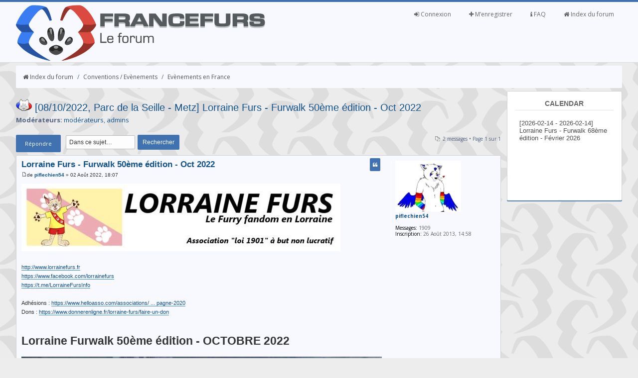

--- FILE ---
content_type: text/html; charset=UTF-8
request_url: https://forum.francefurs.org/viewtopic.php?t=11655
body_size: 7336
content:
<!--

 Either right to place on right side or left to place on left.
 Either yes to display FontAwesome or no to hide Font Awesome.

Social Networks ( Leave blank if you dont want them to appear )
 Place url to your facebook page
 Place url to your twitter page
 Place url to google plus page
 Place url to youtube channel

-->
<!DOCTYPE html PUBLIC "-//W3C//DTD XHTML 1.0 Strict//EN" "http://www.w3.org/TR/xhtml1/DTD/xhtml1-strict.dtd">
<html xmlns="http://www.w3.org/1999/xhtml" dir="ltr" lang="fr-standard" xml:lang="fr-standard">
<head>

<meta http-equiv="content-type" content="text/html; charset=UTF-8" />
<meta http-equiv="content-style-type" content="text/css" />
<meta http-equiv="content-language" content="fr-standard" />
<meta http-equiv="imagetoolbar" content="no" />
<meta name="resource-type" content="document" />
<meta name="distribution" content="global" />
<meta name="keywords" content="" />
<meta name="description" content="" />
<meta name="viewport" content="width=device-width, initial-scale=1, maximum-scale=1" />

<meta property="og:title" content="FranceFurs" />
<meta property="og:type" content="website" />
<meta property="og:url" content="https://forum.francefurs.org" />
<meta property="og:image" content="https://www.francefurs.org/img/system-switch-user.png" />
<meta property="og:description" content="Forum Furry Francophone" />
<title>FranceFurs - Forum Furry &bull; Afficher le sujet - Lorraine Furs - Furwalk 50ème édition - Oct 2022</title>



<!--
	phpBB style name: SolarWind
	Based on style:   prosilver (this is the default phpBB3 style)
	Original author:  Tom Beddard ( http://www.subBlue.com/ )
	Modified by:      PixelFool ( http://www.pixelfool.com/ )
-->

<script type="text/javascript">
// <![CDATA[
	var jump_page = 'Entrer le numéro de page où vous souhaitez aller.:';
	var on_page = '1';
	var per_page = '';
	var base_url = '';
	var style_cookie = 'phpBBstyle';
	var style_cookie_settings = '; path=/; domain=francefurs.org; secure';
	var onload_functions = new Array();
	var onunload_functions = new Array();

	

	/**
	* Find a member
	*/
	function find_username(url)
	{
		popup(url, 760, 570, '_usersearch');
		return false;
	}

	/**
	* New function for handling multiple calls to window.onload and window.unload by pentapenguin
	*/
	window.onload = function()
	{
		for (var i = 0; i < onload_functions.length; i++)
		{
			eval(onload_functions[i]);
		}
	};

	window.onunload = function()
	{
		for (var i = 0; i < onunload_functions.length; i++)
		{
			eval(onunload_functions[i]);
		}
	};

        function show(obj)
        {
                try
                {
         //       var obj = getObjectById(id);
                obj.style.display = 'block';
                obj.style.visibility = 'visible';

                }catch(e){}
        }
        function hide(obj)
        {
                try
                {
         //       var obj = getObjectById(id);
                obj.style.display = 'none';
                obj.style.visibility = 'hidden';

                }catch(e){}
        }

        function getNextSibling(n)
        {
                y=n.nextSibling;
                while (y.nodeType!=1)
                  y=y.nextSibling;
                return y;
        }
        function expandOrCollapse (o)
        {
        var label = o;
        var labelstr = o.innerHTML;
        var txt = getNextSibling(o);
        if(labelstr.charAt(0)=='+')
        { show(txt); label.innerHTML = "-" + labelstr.substring(1,labelstr.length)+" :";}
        else
        { hide(txt); label.innerHTML = "+" + labelstr.substring(1,labelstr.length-2);}
        }


// ]]>
</script>
<script type="text/javascript" src="./styles/prosilver/template/styleswitcher.js"></script>
<script type="text/javascript" src="./styles/prosilver/template/forum_fn.js"></script>

<!-- AJOUT ORTHANK -->
<script type="text/javascript" src="./styles/solarwind/template/gallery_lytebox.js"></script>
<script type="text/javascript" src="./styles/solarwind/template/jquery.tools.min.js"></script>
<script type="text/javascript" src="./styles/solarwind/template/jquery-ui-1.8.9.custom.min.js"></script>
<script type="text/javascript" src="./styles/solarwind/template/jquery.ui.datepicker-fr.js"></script>
<script type="text/javascript" src="./styles/solarwind/template/jquery.ui.timepicker-0.0.8.js"></script>
<link rel="stylesheet" href="./styles/solarwind/template/ff_view_furmap.css" type="text/css" />
<link rel="stylesheet" href="./styles/solarwind/template/redmond/jquery-ui-1.8.9.custom.css" type="text/css" />
<link rel="stylesheet" href="./styles/solarwind/template/jquery-ui-timepicker.css" type="text/css" />

<script type="text/javascript" >
        if (window.addEventListener) {
                window.addEventListener("load",initLytebox,false);
        } else if (window.attachEvent) {
                window.attachEvent("onload",initLytebox);
        } else {
                window.onload = function() {initLytebox();}
        }
        function initLytebox() {
                var imgMaxWidth = 1280;
                var imgWarning = '';
                myLytebox = new LyteBox(imgMaxWidth, imgWarning);
        }
</script>

<!-- FIN AJOUT ORTHANK -->

<link href="./styles/solarwind/theme/print.css" rel="stylesheet" type="text/css" media="print" title="printonly" />
<link href="./style.php?id=18&amp;lang=fr&amp;sid=a37aea54be0b5af5d87aafda88ec97c7" rel="stylesheet" type="text/css" media="screen, projection" />

<link href="https://fonts.googleapis.com/css?family=Open+Sans:300,400,400italic,700,700italic" rel="stylesheet" type="text/css" />
<link href="./styles/solarwind/theme/normal.css" rel="stylesheet" type="text/css" title="A" />
<link href="./styles/solarwind/theme/medium.css" rel="alternate stylesheet" type="text/css" title="A+" />
<link href="./styles/solarwind/theme/large.css" rel="alternate stylesheet" type="text/css" title="A++" />


<link rel="stylesheet" type="text/css" href="https://fonts.googleapis.com/css?family=Jura">
</head>

<body id="phpbb" class="section-viewtopic ltr">
<div id="header">
	<div class="container clearfix inside_header">
		<div class="logo_image">
			<a href="./index.php?sid=a37aea54be0b5af5d87aafda88ec97c7" title="Index du forum"><img src="./styles/solarwind/imageset/Icones-Francefurs-2016_Francefurs.png" width="500" height="112" alt="" title="" /></a>
		</div>
		<nav class="navigation">
			<ul>
			    <li><a href="./index.php?sid=a37aea54be0b5af5d87aafda88ec97c7"><i class="fa fa-home"></i> Index du forum</a></li>
				<li><a href="./faq.php?sid=a37aea54be0b5af5d87aafda88ec97c7"><i class="fa fa-info"></i> FAQ</a></li>
				<!-- AJOUT ORTHANK --><!-- FIN AJOUT ORTHANK --><li><a href="./ucp.php?mode=register&amp;sid=a37aea54be0b5af5d87aafda88ec97c7"><i class="fa fa-plus"></i> M’enregistrer</a></li>
					<li><a href="./ucp.php?mode=login&amp;sid=a37aea54be0b5af5d87aafda88ec97c7" title="Connexion" accesskey="x"><i class="fa fa-sign-in"></i> Connexion</a></li>
				
			<br>
                
			</ul>
	        </nav>
	</div>
</div>
<div class="container">
	<a id="top" name="top" accesskey="t"></a>
	<div id="page-header">
		<div class="breadcrumbs clearfix">
		<nav>
			 
			<ul class="left">
				<li><a href="./index.php?sid=a37aea54be0b5af5d87aafda88ec97c7" accesskey="h"><i class="fa fa-home"></i> Index du forum</a></li> 
				<li class="seperator">/</li>
				<li><a href="./viewforum.php?f=23&amp;sid=a37aea54be0b5af5d87aafda88ec97c7">Conventions / Evènements</a></li>
				<li class="seperator">/</li>
				<li><a href="./viewforum.php?f=12&amp;sid=a37aea54be0b5af5d87aafda88ec97c7">Evènements en France</a></li>
			</ul>
			
			<ul class="right">
				
			</ul>
			</nav>
		</div>
		
	</div>
	<div class="row clearfix">
	<div class="main_float" >
	<a name="start_here"></a>
	<div id="page-body">
		
<h2><a class="site_link" title="Voir cet évènement sur le site" href="https://www.francefurs.org/calendar/293-lorraine-furs---furwalk-50eme-edition---oct-2022"><img src="./styles/solarwind/theme/images/system-switch-user.png" /></a> <a href="./viewtopic.php?f=12&amp;t=11655&amp;sid=a37aea54be0b5af5d87aafda88ec97c7">[08/10/2022, Parc de la Seille - Metz] Lorraine Furs - Furwalk 50ème édition - Oct 2022</a></h2>
<!-- NOTE: remove the style="display: none" when you want to have the forum description on the topic body --><div style="display: none !important;">Discussions sur les évènements en France, soirées ayant un rapport avec le furry<br /></div>
<p>
	<strong>Modérateurs:</strong> <a href="./memberlist.php?mode=group&amp;g=70&amp;sid=a37aea54be0b5af5d87aafda88ec97c7">modérateurs</a>, <a href="./memberlist.php?mode=group&amp;g=12&amp;sid=a37aea54be0b5af5d87aafda88ec97c7">admins</a>
</p>


<div class="topic-actions">

	<div class="buttons">
	
		<div class="reply-icon"><a href="./posting.php?mode=reply&amp;f=12&amp;t=11655&amp;sid=a37aea54be0b5af5d87aafda88ec97c7" title="Répondre">Répondre</a></div>
	
	</div>

	
		<div class="search-box">
			<form method="get" id="topic-search" action="./search.php?sid=a37aea54be0b5af5d87aafda88ec97c7">
			<fieldset>
				<input class="inputbox tiny"  type="text" name="keywords" id="search_keywords" size="20" value="Dans ce sujet…" onclick="if(this.value=='Dans ce sujet…')this.value='';" onblur="if(this.value=='')this.value='Dans ce sujet…';" />
				<input class="btn orange" type="submit" value="Rechercher" />
				<input type="hidden" name="t" value="11655" />
<input type="hidden" name="sf" value="msgonly" />
<input type="hidden" name="sid" value="a37aea54be0b5af5d87aafda88ec97c7" />

			</fieldset>
			</form>
		</div>
	
		<div class="pagination">
			2 messages
			 &bull; Page <strong>1</strong> sur <strong>1</strong>
		</div>
	

</div>
<div class="clear"></div>


	<div id="p296015" class="panel post bg2">
		<div class="inner"><span class="corners-top"><span></span></span>

		<div class="postbody">
			
				<ul class="profile-icons">
					<li><a href="./posting.php?mode=quote&amp;f=12&amp;p=296015&amp;sid=a37aea54be0b5af5d87aafda88ec97c7" title="Répondre en citant le message" class="topic_btn"><i class="fa fa-quote-left"></i></a></li>
				</ul>
			

			<h3 class="first"><a href="#p296015">Lorraine Furs - Furwalk 50ème édition - Oct 2022</a></h3>
			<p class="author"><a href="./viewtopic.php?p=296015&amp;sid=a37aea54be0b5af5d87aafda88ec97c7#p296015"><img src="./styles/solarwind/imageset/icon_post_target.gif" width="11" height="9" alt="Message" title="Message" /></a>de <strong><a href="./memberlist.php?mode=viewprofile&amp;u=1908&amp;sid=a37aea54be0b5af5d87aafda88ec97c7">piflechien54</a></strong> &raquo; 02 Août 2022, 18:07 </p>

			

			<div class="content"><img src="http://i.imgur.com/66nsg78l.jpg" alt="Image" /><br /><br /><span style="font-size: 85%; line-height: 116%;"><a href="http://www.lorrainefurs.fr" onclick="window.open(this.href);return false;" class="postlink">http://www.lorrainefurs.fr</a><br /><a href="https://www.facebook.com/lorrainefurs" onclick="window.open(this.href);return false;" class="postlink">https://www.facebook.com/lorrainefurs</a><br /><a href="https://t.me/LorraineFursInfo" onclick="window.open(this.href);return false;" class="postlink">https://t.me/LorraineFursInfo</a><br /><br />Adhésions : <!-- m --><a class="postlink" href="https://www.helloasso.com/associations/lorraine-furs/adhesions/adhesion-lorraine-furs-campagne-2020" onclick="window.open(this.href);return false;">https://www.helloasso.com/associations/ ... pagne-2020</a><!-- m --><br />Dons : <!-- m --><a class="postlink" href="https://www.donnerenligne.fr/lorraine-furs/faire-un-don" onclick="window.open(this.href);return false;">https://www.donnerenligne.fr/lorraine-furs/faire-un-don</a><!-- m --></span><br /><br /><br /><span style="font-size: 180%; line-height: 116%;"><span style="font-weight: bold">Lorraine Furwalk 50ème édition - OCTOBRE 2022</span></span><br /><br /><img src="https://www.laureplanchais.fr/wp-content/uploads/2016/05/REAL-METZ-vue-10.jpg" alt="Image" /><br /><img src="https://www.laureplanchais.fr/wp-content/uploads/2016/05/REAL-METZ-vue-12.jpg" alt="Image" /><br /><br /><span style="font-weight: bold">Date et horaires :</span> 08 octobre 2022<br /><span style="font-weight: bold">14h00</span> au point de rassemblement pour la Furwalk<br /><br />Dans le joli cadre du parc de Seille à Metz, nous vous convions, que vous soyez <span style="font-weight: bold">fursuiters/cosplayeurs/puppy ou non</span>, à une sortie conviviale entre furs, conclue en fin d’après-midi par un verre de l’amitié.<br />Tout le monde est le bienvenu : helpers, fursuiters, cosplayeurs, puppy, photographes/vidéastes ou simples visiteurs.<br /><br /><br /><span style="font-weight: bold">Plan d'accès :</span> Parc de la Seille - 14 Avenue Louis le Débonnaire - 57000 Metz<br /><!-- m --><a class="postlink" href="https://maps.google.fr/maps?q=49.1055674924439,6.184659004211426" onclick="window.open(this.href);return false;">https://maps.google.fr/maps?q=49.105567 ... 9004211426</a><!-- m --><br /><br />Situé à quelques mètres du parc, l'entrée du parking, à 20m après le croisement de l'avenue Louis le Débonnaire et de la rue Lothaire sera notre point de rassemblement. <br /><!-- m --><a class="postlink" href="https://maps.google.fr/maps?q=49.10101387349478,6.1846700683325535" onclick="window.open(this.href);return false;">https://maps.google.fr/maps?q=49.101013 ... 0683325535</a><!-- m --><br /><br /><img src="https://i.imgur.com/OQKKWaS.png" alt="Image" /><br /><br />Repérez les personnes avec un brassard STAFF au bout du parking, c’est là où nous serons !<br /><br /><br /><span style="font-weight: bold"><span style="text-decoration: underline"><span style="font-size: 150%; line-height: 116%;">FURWALK :</span></span></span><br /><br /><img src="https://i.imgur.com/BaQOPjI.jpeg" alt="Image" /><br /><br />Cette balade au sein du parc se veut familiale et bon enfant, et sera encadrée par une équipe de coordinateurs.<br /><br /><br /><span style="font-weight: bold"><span style="text-decoration: underline"><span style="font-size: 150%; line-height: 116%;">VERRE DE L'AMITIE :</span></span></span><br /><br />(à partir de 17h) <br />Burger King, Centre Commercial Muse, Av. Louis le Débonnaire, 57000 Metz<br />(<!-- m --><a class="postlink" href="https://maps.google.fr/maps?q=49.10717827912971,6.1818172440388315" onclick="window.open(this.href);return false;">https://maps.google.fr/maps?q=49.107178 ... 2440388315</a><!-- m -->)<br /><br /><br /><span style="font-weight: bold"><span style="text-decoration: underline"><span style="font-size: 150%; line-height: 116%;">INSCRIPTION : </span></span></span><br /><br /><span style="font-size: 150%; line-height: 116%;"><a href="https://www.helloasso.com/associations/lorraine-furs/evenements/lorraine-furwalk-08-octobre-2022-1" onclick="window.open(this.href);return false;" class="postlink">&gt;&gt;&gt; cliquez ici et suivez le guide &lt;&lt;&lt;</a></span> <img src="./images/smilies/z_smile.gif" alt=":)" title="Smile" /><br /><br />/!\ La clôture des inscriptions se fera le <span style="font-weight: bold">06 octobre 2022</span> à minuit. /!\<br /><br /><br /><span style="font-weight: bold"><span style="text-decoration: underline"><span style="font-size: 150%; line-height: 116%;">SUR PLACE :</span></span></span><br /><br />Les coordinateurs de la sortie (reconnaissables à leurs brassards oranges STAFF) vous feront signer une liste de présence contre la présentation d'une pièce d'identité ou de votre badge d'adhérent en cours de validité.<br /><br /><span style="text-decoration: underline"><span style="font-weight: bold">Fursuiters/Cosplayeurs/Puppy :</span></span> prévoyez<br />- plusieurs bouteilles de votre boisson favorite et de quoi grignoter<br />- un ou plusieurs masques pour vous et le helpeur<br /><br /><span style="text-decoration: underline"><span style="font-weight: bold">Helpers :</span></span> prévoyez <br />- un sac à dos pour emporter les boissons et les snacks qui vous seront remis par les fursuiters <br />- de quoi boire et grignoter pour vous aussi<br />- une tenue adaptée à la météo <br />- un parapluie en cas d’intempéries.<br />- un ou plusieurs masques pour vous et le fursuiteur<br /><br /><span style="text-decoration: underline"><span style="font-weight: bold">Pour tout le monde :</span></span><br />- votre bonne humeur <img src="./images/smilies/z_smile.gif" alt=":)" title="Smile" /><br />- un ou plusieurs masques pour vous et les autres<br /><br /><span style="font-weight: bold">/!\ ATTENTION /!\</span> comme toute sortie en extérieur, nous serons tributaires de la météo, donc si il fait trop mauvais, nous nous replierons au lieu du verre de l'amitié plus tôt.<br /><br /><span style="font-size: 100%; line-height: 116%;">A très bientôt au Parc de Seille ! </span>  <img src="./images/smilies/z_smile.gif" alt=":)" title="Smile" /></div>

			

		</div>

		
			<dl class="postprofile" id="profile296015">
			<dt>
				<a href="./memberlist.php?mode=viewprofile&amp;u=1908&amp;sid=a37aea54be0b5af5d87aafda88ec97c7"><img src="./download/file.php?avatar=1908_1496334622.jpg" width="66%"  alt="Avatar de l’utilisateur" /></a><br />
				<a href="./memberlist.php?mode=viewprofile&amp;u=1908&amp;sid=a37aea54be0b5af5d87aafda88ec97c7">piflechien54</a>
			</dt>

			<!-- AJOUT ORTHANK -->
					<dd>
                                        
					</dd>
			<!-- FIN AJOUT ORTHANK -->
		<dd>&nbsp;</dd>

		<dd><strong>Messages:</strong> 1909</dd><dd><strong>Inscription:</strong> 26 Août 2013, 14:58</dd><!-- AJOUT ORTHANK --><!-- FIN AJOUT ORTHANK --><!--    <dd><strong>Compte FurAffinity:</strong> piflechien54</dd>  --><!--    <dd><strong>Telegram:</strong> piflechien54</dd>  --><!--    <dd><strong>Pays/Lieu:</strong> France</dd>  --><!--    <dd><strong>Sexe:</strong> Masculin</dd>  --><!--    <dd><strong>Etes vous Furry?:</strong> oui</dd>  -->

		</dl>
	

		<div class="back2top"><a href="#wrap" class="top" title="Haut">Haut</a></div>

		<span class="corners-bottom"><span></span></span></div>
	</div>

	<hr class="divider" />

	<div id="p296081" class="panel post bg1">
		<div class="inner"><span class="corners-top"><span></span></span>

		<div class="postbody">
			
				<ul class="profile-icons">
					<li><a href="./posting.php?mode=quote&amp;f=12&amp;p=296081&amp;sid=a37aea54be0b5af5d87aafda88ec97c7" title="Répondre en citant le message" class="topic_btn"><i class="fa fa-quote-left"></i></a></li>
				</ul>
			

			<h3 ><a href="#p296081">Re: Lorraine Furs - Furwalk 50ème édition - Oct 2022</a></h3>
			<p class="author"><a href="./viewtopic.php?p=296081&amp;sid=a37aea54be0b5af5d87aafda88ec97c7#p296081"><img src="./styles/solarwind/imageset/icon_post_target.gif" width="11" height="9" alt="Message" title="Message" /></a>de <strong><a href="./memberlist.php?mode=viewprofile&amp;u=1908&amp;sid=a37aea54be0b5af5d87aafda88ec97c7">piflechien54</a></strong> &raquo; 11 Oct 2022, 16:26 </p>

			

			<div class="content">Un ENORME et FLUFFY MERCI à toutes celles et ceux qui sont venus participer à notre sortie  <img src="./images/smilies/z_smile.gif" alt=":-)" title="Smile" />  <img src="./images/smilies/z_smile.gif" alt=":-)" title="Smile" /> <br />le plus grosse sortie depuis la création de l'Association Lorraine Furs  <img src="./images/smilies/z_wub.gif" alt=":love:" title="Love" />  <img src="./images/smilies/z_wub.gif" alt=":love:" title="Love" /> <br />ET en plus durant l'anniversaire de notre 50ème sortie  <img src="./images/smilies/z_happy.gif" alt=":wink:" title="Wink" /> <br />Merci Merci Merci encore vraiment de votre confiance en nous tous  <img src="./images/smilies/z_wub.gif" alt=":love:" title="Love" /> <br /><br />Nous espèrons vous voir tous aussi nombreux pour nos prochains événements  <img src="./images/smilies/z_happy.gif" alt=":wink:" title="Wink" /> <br /><br />ah oui ! les photos sont disponibles via <br />notre canal Telegram info : <!-- m --><a class="postlink" href="https://t.me/LorraineFursInfo" onclick="window.open(this.href);return false;">https://t.me/LorraineFursInfo</a><!-- m --><br />sur ce post précis : <!-- m --><a class="postlink" href="https://t.me/LorraineFursInfo/78" onclick="window.open(this.href);return false;">https://t.me/LorraineFursInfo/78</a><!-- m --> (sur notre flickr)<br />avec une merveilleuse vidéo : <!-- m --><a class="postlink" href="https://t.me/LorraineFursInfo/79" onclick="window.open(this.href);return false;">https://t.me/LorraineFursInfo/79</a><!-- m --><br /><br />Merci beaucoup  <img src="./images/smilies/z_smile.gif" alt=":)" title="Smile" /></div>

			

		</div>

		
			<dl class="postprofile" id="profile296081">
			<dt>
				<a href="./memberlist.php?mode=viewprofile&amp;u=1908&amp;sid=a37aea54be0b5af5d87aafda88ec97c7"><img src="./download/file.php?avatar=1908_1496334622.jpg" width="66%"  alt="Avatar de l’utilisateur" /></a><br />
				<a href="./memberlist.php?mode=viewprofile&amp;u=1908&amp;sid=a37aea54be0b5af5d87aafda88ec97c7">piflechien54</a>
			</dt>

			<!-- AJOUT ORTHANK -->
					<dd>
                                        
					</dd>
			<!-- FIN AJOUT ORTHANK -->
		<dd>&nbsp;</dd>

		<dd><strong>Messages:</strong> 1909</dd><dd><strong>Inscription:</strong> 26 Août 2013, 14:58</dd><!-- AJOUT ORTHANK --><!-- FIN AJOUT ORTHANK --><!--    <dd><strong>Compte FurAffinity:</strong> piflechien54</dd>  --><!--    <dd><strong>Telegram:</strong> piflechien54</dd>  --><!--    <dd><strong>Pays/Lieu:</strong> France</dd>  --><!--    <dd><strong>Sexe:</strong> Masculin</dd>  --><!--    <dd><strong>Etes vous Furry?:</strong> oui</dd>  -->

		</dl>
	

		<div class="back2top"><a href="#wrap" class="top" title="Haut">Haut</a></div>

		<span class="corners-bottom"><span></span></span></div>
	</div>

	<hr class="divider" />

	<form id="viewtopic" method="post" action="./viewtopic.php?f=12&amp;t=11655&amp;sid=a37aea54be0b5af5d87aafda88ec97c7">

	<fieldset class="display-options" style="margin-top: 0; ">
		
		<label>Afficher les messages précédents: <select name="st" id="st"><option value="0" selected="selected">Tous</option><option value="1">1 jour</option><option value="7">7 jours</option><option value="14">2 semaines</option><option value="30">1 mois</option><option value="90">3 mois</option><option value="180">6 mois</option><option value="365">1 an</option></select></label>
		<label>Trier par <select name="sk" id="sk"><option value="a">Auteur</option><option value="t" selected="selected">Date</option><option value="s">Sujet</option></select></label> <label><select name="sd" id="sd"><option value="a" selected="selected">Croissant</option><option value="d">Décroissant</option></select> <input type="submit" name="sort" value="Aller" class="btn orange" /></label>
		
	</fieldset>

	</form>
	<hr />


<div class="topic-actions clearfix">
	<div class="buttons">
	
		<div class="reply-icon"><a href="./posting.php?mode=reply&amp;f=12&amp;t=11655&amp;sid=a37aea54be0b5af5d87aafda88ec97c7" title="Répondre">Répondre</a></div>
	
	</div>

	
		<div class="pagination">
			2 messages
			 &bull; Page <strong>1</strong> sur <strong>1</strong>
		</div>
	
</div>


	<p></p><p><a href="./viewforum.php?f=12&amp;sid=a37aea54be0b5af5d87aafda88ec97c7" class="left-box left" accesskey="r">Retourner vers Evènements en France</a></p>

	<form method="post" id="jumpbox" action="./viewforum.php?sid=a37aea54be0b5af5d87aafda88ec97c7" onsubmit="if(this.f.value == -1){return false;}">

	
		<fieldset class="jumpbox">
	
			<label for="f" accesskey="j">Aller à:</label>
			<select name="f" id="f" onchange="if(this.options[this.selectedIndex].value != -1){ document.forms['jumpbox'].submit() }">
			
				<option value="-1">Sélectionner un forum</option>
			<option value="-1">------------------</option>
				<option value="28">FranceFurs</option>
			
				<option value="32">&nbsp; &nbsp;Informations - Notifications</option>
			
				<option value="30">&nbsp; &nbsp;Remarques-Suggestions</option>
			
				<option value="23">Conventions / Evènements</option>
			
				<option value="11">&nbsp; &nbsp;Evènements Internationaux</option>
			
				<option value="12" selected="selected">&nbsp; &nbsp;Evènements en France</option>
			
				<option value="24">Sections générales sur le Furry</option>
			
				<option value="10">&nbsp; &nbsp;Présentations / Intérêts / Introductions</option>
			
				<option value="4">&nbsp; &nbsp;Discussions générales</option>
			
				<option value="8">&nbsp; &nbsp;Actualite / Tendance</option>
			
				<option value="13">&nbsp; &nbsp;Les Arts</option>
			
				<option value="22">&nbsp; &nbsp;Fursuits</option>
			
				<option value="45">Autres</option>
			
				<option value="5">&nbsp; &nbsp;Projets</option>
			
				<option value="31">&nbsp; &nbsp;FranFurence - Abandonnée</option>
			
				<option value="33">English Connection</option>
			
				<option value="34">&nbsp; &nbsp;General</option>
			
				<option value="35">&nbsp; &nbsp;Events</option>
			
			</select>
			<input type="submit" value="Aller" class="btn orange" />
		</fieldset>
	</form>


<br />
<div class="clearfix">
	<div class="extra_header">
	<div class="extra_title">Qui est en ligne</div>
	</div>
	<div class="extra_middle">
	<p>Utilisateurs parcourant ce forum: Aucun utilisateur enregistré et 1 invité</p>
	</div>
	<div class="extra_footer"></div>
</div>


<script type="text/javascript">
        $('a[name="ff_map_link"]').tooltip({
                effect : 'slide'
        }).dynamic();
</script>


</div>
	</div>
	<div class="sidebar"  >
	<div class="widget">
		<h3>Calendar</h3>
		<p>
			<iframe src="https://forum.francefurs.org/next_event.php" frameBorder="0" scrolling="auto" width="240"></iframe>
		</p>
	</div>

<iframe src="https://discord.com/widget?id=192739329448083467&theme=light" width="300" height="350" allowtransparency="true" frameborder="0"></iframe>
	</div>
<div id="page-footer">

	<div class="breadcrumbs clearfix">
		<ul class="left">
			<li><a href="./index.php?sid=a37aea54be0b5af5d87aafda88ec97c7" accesskey="h"><i class="fa fa-home"></i> Index du forum</a></li>
				
		</ul>
		<ul class="right">
			<li><a><i class="fa fa-clock-o"></i> Heures au format UTC + 1 heure </a></li>
			<li><a href="./ucp.php?mode=delete_cookies&amp;sid=a37aea54be0b5af5d87aafda88ec97c7"><i class="fa fa-minus-circle"></i> Supprimer les cookies du forum</a></li><li><a href="./memberlist.php?mode=leaders&amp;sid=a37aea54be0b5af5d87aafda88ec97c7"><i class="fa fa-users"></i> L’équipe du forum</a></li>
		</ul>
	</div>
<div>
	<a id="bottom" name="bottom" accesskey="z"></a>
	
</div>	
	<div class="copyright">POWERED_BY
		<br />Traduction par: <a href="http://forums.phpbb-fr.com">phpBB-fr.com</a> &amp; <a href="http://www.phpbb.biz">phpBB.biz</a>
		Style by <a href="http://www.pixelfool.com/">PixelFool</a> | Released by <a href="http://www.webgurubb.com/resources/solarwind-free-phpbb-theme.10/">WebGuruBB</a>.
		
	</div>
</div>

</div>

</body>
</html>

--- FILE ---
content_type: text/css
request_url: https://forum.francefurs.org/styles/solarwind/template/ff_view_furmap.css
body_size: 91
content:
#ff_map_small {
	cursor: pointer;
}

#ff_map_overlay {
	display: none;
	z-index:10000;
}

.ff_map_tooltip {
	display: none;
	z-index:10000;
}

#ff_map_overlay .close {
	background-image:url(../imageset/close.png);
	position:absolute;
	right:-15px;
	top:-15px;
	cursor:pointer;
	height:35px;
	width:35px;
}
